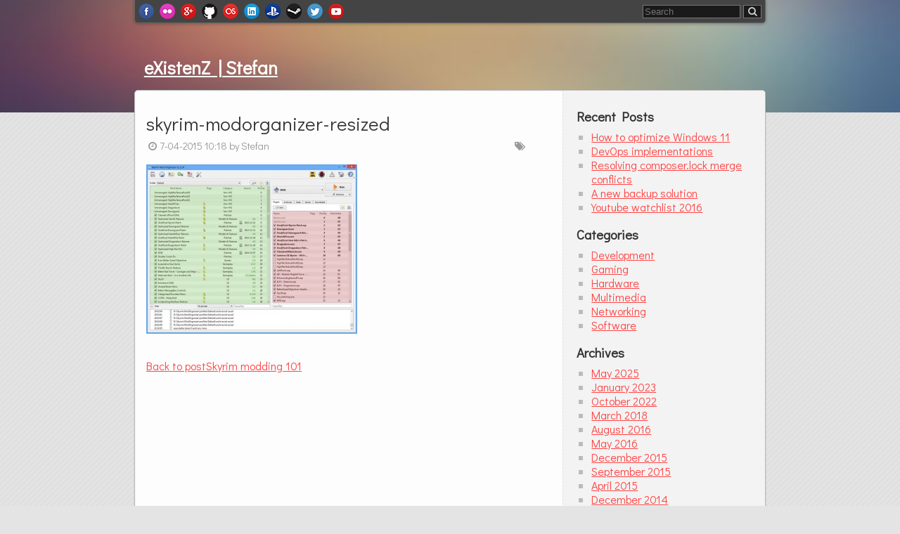

--- FILE ---
content_type: text/html; charset=UTF-8
request_url: https://stefan-van-essen.nl/2015/04/skyrim-modding-101/skyrim-modorganizer-resized/
body_size: 5744
content:
<!DOCTYPE html>

<html lang="en-US">
<head>
    <title>skyrim-modorganizer-resized - Stefan van Essen</title>
    <meta charset="UTF-8">
    <meta name="viewport" content="width=device-width, initial-scale=1">
    <meta name="theme-color" content="#444444">
    <link href='//fonts.googleapis.com/css?family=Didact+Gothic' rel='stylesheet' type='text/css'>
    <link rel="stylesheet" type="text/css" href="https://stefan-van-essen.nl/wp-content/themes/ex/style.css" media="screen">
    <link rel="stylesheet" type="text/css" href="https://stefan-van-essen.nl/wp-content/themes/ex/css/style-medium.css" media="screen and (min-width: 37em)">
    <link rel="stylesheet" type="text/css" href="https://stefan-van-essen.nl/wp-content/themes/ex/css/style-large.css" media="screen and (min-width: 56em)">
    <link href="//maxcdn.bootstrapcdn.com/font-awesome/4.2.0/css/font-awesome.min.css" rel="stylesheet">
    <meta name='robots' content='index, follow, max-image-preview:large, max-snippet:-1, max-video-preview:-1' />
	<style>img:is([sizes="auto" i], [sizes^="auto," i]) { contain-intrinsic-size: 3000px 1500px }</style>
	
	<!-- This site is optimized with the Yoast SEO plugin v26.8 - https://yoast.com/product/yoast-seo-wordpress/ -->
	<link rel="canonical" href="https://stefan-van-essen.nl/2015/04/skyrim-modding-101/skyrim-modorganizer-resized/" />
	<meta property="og:locale" content="en_US" />
	<meta property="og:type" content="article" />
	<meta property="og:title" content="skyrim-modorganizer-resized - Stefan van Essen" />
	<meta property="og:url" content="https://stefan-van-essen.nl/2015/04/skyrim-modding-101/skyrim-modorganizer-resized/" />
	<meta property="og:site_name" content="Stefan van Essen" />
	<meta property="article:publisher" content="https://www.facebook.com/stefan.vanessen" />
	<meta property="article:modified_time" content="2015-04-07T08:19:09+00:00" />
	<meta property="og:image" content="https://stefan-van-essen.nl/2015/04/skyrim-modding-101/skyrim-modorganizer-resized" />
	<meta property="og:image:width" content="550" />
	<meta property="og:image:height" content="442" />
	<meta property="og:image:type" content="image/jpeg" />
	<script type="application/ld+json" class="yoast-schema-graph">{"@context":"https://schema.org","@graph":[{"@type":"WebPage","@id":"https://stefan-van-essen.nl/2015/04/skyrim-modding-101/skyrim-modorganizer-resized/","url":"https://stefan-van-essen.nl/2015/04/skyrim-modding-101/skyrim-modorganizer-resized/","name":"skyrim-modorganizer-resized - Stefan van Essen","isPartOf":{"@id":"https://stefan-van-essen.nl/#website"},"primaryImageOfPage":{"@id":"https://stefan-van-essen.nl/2015/04/skyrim-modding-101/skyrim-modorganizer-resized/#primaryimage"},"image":{"@id":"https://stefan-van-essen.nl/2015/04/skyrim-modding-101/skyrim-modorganizer-resized/#primaryimage"},"thumbnailUrl":"https://stefan-van-essen.nl/wp-content/uploads/2015/04/skyrim-modorganizer-resized-e1428394705475.jpg","datePublished":"2015-04-07T08:18:04+00:00","dateModified":"2015-04-07T08:19:09+00:00","breadcrumb":{"@id":"https://stefan-van-essen.nl/2015/04/skyrim-modding-101/skyrim-modorganizer-resized/#breadcrumb"},"inLanguage":"en-US","potentialAction":[{"@type":"ReadAction","target":["https://stefan-van-essen.nl/2015/04/skyrim-modding-101/skyrim-modorganizer-resized/"]}]},{"@type":"ImageObject","inLanguage":"en-US","@id":"https://stefan-van-essen.nl/2015/04/skyrim-modding-101/skyrim-modorganizer-resized/#primaryimage","url":"https://stefan-van-essen.nl/wp-content/uploads/2015/04/skyrim-modorganizer-resized-e1428394705475.jpg","contentUrl":"https://stefan-van-essen.nl/wp-content/uploads/2015/04/skyrim-modorganizer-resized-e1428394705475.jpg","width":550,"height":442},{"@type":"BreadcrumbList","@id":"https://stefan-van-essen.nl/2015/04/skyrim-modding-101/skyrim-modorganizer-resized/#breadcrumb","itemListElement":[{"@type":"ListItem","position":1,"name":"Home","item":"https://stefan-van-essen.nl/"},{"@type":"ListItem","position":2,"name":"Skyrim modding 101","item":"https://stefan-van-essen.nl/2015/04/skyrim-modding-101/"},{"@type":"ListItem","position":3,"name":"skyrim-modorganizer-resized"}]},{"@type":"WebSite","@id":"https://stefan-van-essen.nl/#website","url":"https://stefan-van-essen.nl/","name":"Stefan van Essen","description":"A blog on coding, development, gaming, etc.","publisher":{"@id":"https://stefan-van-essen.nl/#/schema/person/534759eeccd4b0c41e55112784a61ccb"},"potentialAction":[{"@type":"SearchAction","target":{"@type":"EntryPoint","urlTemplate":"https://stefan-van-essen.nl/?s={search_term_string}"},"query-input":{"@type":"PropertyValueSpecification","valueRequired":true,"valueName":"search_term_string"}}],"inLanguage":"en-US"},{"@type":["Person","Organization"],"@id":"https://stefan-van-essen.nl/#/schema/person/534759eeccd4b0c41e55112784a61ccb","name":"Stefan","image":{"@type":"ImageObject","inLanguage":"en-US","@id":"https://stefan-van-essen.nl/#/schema/person/image/","url":"https://stefan-van-essen.nl/wp-content/uploads/2015/04/skyrim-modorganizer-resized-e1428394705475.jpg","contentUrl":"https://stefan-van-essen.nl/wp-content/uploads/2015/04/skyrim-modorganizer-resized-e1428394705475.jpg","width":550,"height":442,"caption":"Stefan"},"logo":{"@id":"https://stefan-van-essen.nl/#/schema/person/image/"},"sameAs":["https://www.facebook.com/stefan.vanessen","https://www.instagram.com/existenznl/","https://x.com/https://twitter.com/existenznl"]}]}</script>
	<!-- / Yoast SEO plugin. -->


<link rel="alternate" type="application/rss+xml" title="Stefan van Essen &raquo; skyrim-modorganizer-resized Comments Feed" href="https://stefan-van-essen.nl/2015/04/skyrim-modding-101/skyrim-modorganizer-resized/feed/" />
<link rel='stylesheet' id='wp-block-library-css' href='https://stefan-van-essen.nl/wp-includes/css/dist/block-library/style.min.css?ver=6.8.3' type='text/css' media='all' />
<style id='classic-theme-styles-inline-css' type='text/css'>
/*! This file is auto-generated */
.wp-block-button__link{color:#fff;background-color:#32373c;border-radius:9999px;box-shadow:none;text-decoration:none;padding:calc(.667em + 2px) calc(1.333em + 2px);font-size:1.125em}.wp-block-file__button{background:#32373c;color:#fff;text-decoration:none}
</style>
<style id='global-styles-inline-css' type='text/css'>
:root{--wp--preset--aspect-ratio--square: 1;--wp--preset--aspect-ratio--4-3: 4/3;--wp--preset--aspect-ratio--3-4: 3/4;--wp--preset--aspect-ratio--3-2: 3/2;--wp--preset--aspect-ratio--2-3: 2/3;--wp--preset--aspect-ratio--16-9: 16/9;--wp--preset--aspect-ratio--9-16: 9/16;--wp--preset--color--black: #000000;--wp--preset--color--cyan-bluish-gray: #abb8c3;--wp--preset--color--white: #ffffff;--wp--preset--color--pale-pink: #f78da7;--wp--preset--color--vivid-red: #cf2e2e;--wp--preset--color--luminous-vivid-orange: #ff6900;--wp--preset--color--luminous-vivid-amber: #fcb900;--wp--preset--color--light-green-cyan: #7bdcb5;--wp--preset--color--vivid-green-cyan: #00d084;--wp--preset--color--pale-cyan-blue: #8ed1fc;--wp--preset--color--vivid-cyan-blue: #0693e3;--wp--preset--color--vivid-purple: #9b51e0;--wp--preset--gradient--vivid-cyan-blue-to-vivid-purple: linear-gradient(135deg,rgba(6,147,227,1) 0%,rgb(155,81,224) 100%);--wp--preset--gradient--light-green-cyan-to-vivid-green-cyan: linear-gradient(135deg,rgb(122,220,180) 0%,rgb(0,208,130) 100%);--wp--preset--gradient--luminous-vivid-amber-to-luminous-vivid-orange: linear-gradient(135deg,rgba(252,185,0,1) 0%,rgba(255,105,0,1) 100%);--wp--preset--gradient--luminous-vivid-orange-to-vivid-red: linear-gradient(135deg,rgba(255,105,0,1) 0%,rgb(207,46,46) 100%);--wp--preset--gradient--very-light-gray-to-cyan-bluish-gray: linear-gradient(135deg,rgb(238,238,238) 0%,rgb(169,184,195) 100%);--wp--preset--gradient--cool-to-warm-spectrum: linear-gradient(135deg,rgb(74,234,220) 0%,rgb(151,120,209) 20%,rgb(207,42,186) 40%,rgb(238,44,130) 60%,rgb(251,105,98) 80%,rgb(254,248,76) 100%);--wp--preset--gradient--blush-light-purple: linear-gradient(135deg,rgb(255,206,236) 0%,rgb(152,150,240) 100%);--wp--preset--gradient--blush-bordeaux: linear-gradient(135deg,rgb(254,205,165) 0%,rgb(254,45,45) 50%,rgb(107,0,62) 100%);--wp--preset--gradient--luminous-dusk: linear-gradient(135deg,rgb(255,203,112) 0%,rgb(199,81,192) 50%,rgb(65,88,208) 100%);--wp--preset--gradient--pale-ocean: linear-gradient(135deg,rgb(255,245,203) 0%,rgb(182,227,212) 50%,rgb(51,167,181) 100%);--wp--preset--gradient--electric-grass: linear-gradient(135deg,rgb(202,248,128) 0%,rgb(113,206,126) 100%);--wp--preset--gradient--midnight: linear-gradient(135deg,rgb(2,3,129) 0%,rgb(40,116,252) 100%);--wp--preset--font-size--small: 13px;--wp--preset--font-size--medium: 20px;--wp--preset--font-size--large: 36px;--wp--preset--font-size--x-large: 42px;--wp--preset--spacing--20: 0.44rem;--wp--preset--spacing--30: 0.67rem;--wp--preset--spacing--40: 1rem;--wp--preset--spacing--50: 1.5rem;--wp--preset--spacing--60: 2.25rem;--wp--preset--spacing--70: 3.38rem;--wp--preset--spacing--80: 5.06rem;--wp--preset--shadow--natural: 6px 6px 9px rgba(0, 0, 0, 0.2);--wp--preset--shadow--deep: 12px 12px 50px rgba(0, 0, 0, 0.4);--wp--preset--shadow--sharp: 6px 6px 0px rgba(0, 0, 0, 0.2);--wp--preset--shadow--outlined: 6px 6px 0px -3px rgba(255, 255, 255, 1), 6px 6px rgba(0, 0, 0, 1);--wp--preset--shadow--crisp: 6px 6px 0px rgba(0, 0, 0, 1);}:where(.is-layout-flex){gap: 0.5em;}:where(.is-layout-grid){gap: 0.5em;}body .is-layout-flex{display: flex;}.is-layout-flex{flex-wrap: wrap;align-items: center;}.is-layout-flex > :is(*, div){margin: 0;}body .is-layout-grid{display: grid;}.is-layout-grid > :is(*, div){margin: 0;}:where(.wp-block-columns.is-layout-flex){gap: 2em;}:where(.wp-block-columns.is-layout-grid){gap: 2em;}:where(.wp-block-post-template.is-layout-flex){gap: 1.25em;}:where(.wp-block-post-template.is-layout-grid){gap: 1.25em;}.has-black-color{color: var(--wp--preset--color--black) !important;}.has-cyan-bluish-gray-color{color: var(--wp--preset--color--cyan-bluish-gray) !important;}.has-white-color{color: var(--wp--preset--color--white) !important;}.has-pale-pink-color{color: var(--wp--preset--color--pale-pink) !important;}.has-vivid-red-color{color: var(--wp--preset--color--vivid-red) !important;}.has-luminous-vivid-orange-color{color: var(--wp--preset--color--luminous-vivid-orange) !important;}.has-luminous-vivid-amber-color{color: var(--wp--preset--color--luminous-vivid-amber) !important;}.has-light-green-cyan-color{color: var(--wp--preset--color--light-green-cyan) !important;}.has-vivid-green-cyan-color{color: var(--wp--preset--color--vivid-green-cyan) !important;}.has-pale-cyan-blue-color{color: var(--wp--preset--color--pale-cyan-blue) !important;}.has-vivid-cyan-blue-color{color: var(--wp--preset--color--vivid-cyan-blue) !important;}.has-vivid-purple-color{color: var(--wp--preset--color--vivid-purple) !important;}.has-black-background-color{background-color: var(--wp--preset--color--black) !important;}.has-cyan-bluish-gray-background-color{background-color: var(--wp--preset--color--cyan-bluish-gray) !important;}.has-white-background-color{background-color: var(--wp--preset--color--white) !important;}.has-pale-pink-background-color{background-color: var(--wp--preset--color--pale-pink) !important;}.has-vivid-red-background-color{background-color: var(--wp--preset--color--vivid-red) !important;}.has-luminous-vivid-orange-background-color{background-color: var(--wp--preset--color--luminous-vivid-orange) !important;}.has-luminous-vivid-amber-background-color{background-color: var(--wp--preset--color--luminous-vivid-amber) !important;}.has-light-green-cyan-background-color{background-color: var(--wp--preset--color--light-green-cyan) !important;}.has-vivid-green-cyan-background-color{background-color: var(--wp--preset--color--vivid-green-cyan) !important;}.has-pale-cyan-blue-background-color{background-color: var(--wp--preset--color--pale-cyan-blue) !important;}.has-vivid-cyan-blue-background-color{background-color: var(--wp--preset--color--vivid-cyan-blue) !important;}.has-vivid-purple-background-color{background-color: var(--wp--preset--color--vivid-purple) !important;}.has-black-border-color{border-color: var(--wp--preset--color--black) !important;}.has-cyan-bluish-gray-border-color{border-color: var(--wp--preset--color--cyan-bluish-gray) !important;}.has-white-border-color{border-color: var(--wp--preset--color--white) !important;}.has-pale-pink-border-color{border-color: var(--wp--preset--color--pale-pink) !important;}.has-vivid-red-border-color{border-color: var(--wp--preset--color--vivid-red) !important;}.has-luminous-vivid-orange-border-color{border-color: var(--wp--preset--color--luminous-vivid-orange) !important;}.has-luminous-vivid-amber-border-color{border-color: var(--wp--preset--color--luminous-vivid-amber) !important;}.has-light-green-cyan-border-color{border-color: var(--wp--preset--color--light-green-cyan) !important;}.has-vivid-green-cyan-border-color{border-color: var(--wp--preset--color--vivid-green-cyan) !important;}.has-pale-cyan-blue-border-color{border-color: var(--wp--preset--color--pale-cyan-blue) !important;}.has-vivid-cyan-blue-border-color{border-color: var(--wp--preset--color--vivid-cyan-blue) !important;}.has-vivid-purple-border-color{border-color: var(--wp--preset--color--vivid-purple) !important;}.has-vivid-cyan-blue-to-vivid-purple-gradient-background{background: var(--wp--preset--gradient--vivid-cyan-blue-to-vivid-purple) !important;}.has-light-green-cyan-to-vivid-green-cyan-gradient-background{background: var(--wp--preset--gradient--light-green-cyan-to-vivid-green-cyan) !important;}.has-luminous-vivid-amber-to-luminous-vivid-orange-gradient-background{background: var(--wp--preset--gradient--luminous-vivid-amber-to-luminous-vivid-orange) !important;}.has-luminous-vivid-orange-to-vivid-red-gradient-background{background: var(--wp--preset--gradient--luminous-vivid-orange-to-vivid-red) !important;}.has-very-light-gray-to-cyan-bluish-gray-gradient-background{background: var(--wp--preset--gradient--very-light-gray-to-cyan-bluish-gray) !important;}.has-cool-to-warm-spectrum-gradient-background{background: var(--wp--preset--gradient--cool-to-warm-spectrum) !important;}.has-blush-light-purple-gradient-background{background: var(--wp--preset--gradient--blush-light-purple) !important;}.has-blush-bordeaux-gradient-background{background: var(--wp--preset--gradient--blush-bordeaux) !important;}.has-luminous-dusk-gradient-background{background: var(--wp--preset--gradient--luminous-dusk) !important;}.has-pale-ocean-gradient-background{background: var(--wp--preset--gradient--pale-ocean) !important;}.has-electric-grass-gradient-background{background: var(--wp--preset--gradient--electric-grass) !important;}.has-midnight-gradient-background{background: var(--wp--preset--gradient--midnight) !important;}.has-small-font-size{font-size: var(--wp--preset--font-size--small) !important;}.has-medium-font-size{font-size: var(--wp--preset--font-size--medium) !important;}.has-large-font-size{font-size: var(--wp--preset--font-size--large) !important;}.has-x-large-font-size{font-size: var(--wp--preset--font-size--x-large) !important;}
:where(.wp-block-post-template.is-layout-flex){gap: 1.25em;}:where(.wp-block-post-template.is-layout-grid){gap: 1.25em;}
:where(.wp-block-columns.is-layout-flex){gap: 2em;}:where(.wp-block-columns.is-layout-grid){gap: 2em;}
:root :where(.wp-block-pullquote){font-size: 1.5em;line-height: 1.6;}
</style>
<link rel="https://api.w.org/" href="https://stefan-van-essen.nl/wp-json/" /><link rel="alternate" title="JSON" type="application/json" href="https://stefan-van-essen.nl/wp-json/wp/v2/media/108" /><link rel="EditURI" type="application/rsd+xml" title="RSD" href="https://stefan-van-essen.nl/xmlrpc.php?rsd" />
<meta name="generator" content="WordPress 6.8.3" />
<link rel='shortlink' href='https://stefan-van-essen.nl/?p=108' />
<link rel="alternate" title="oEmbed (JSON)" type="application/json+oembed" href="https://stefan-van-essen.nl/wp-json/oembed/1.0/embed?url=https%3A%2F%2Fstefan-van-essen.nl%2F2015%2F04%2Fskyrim-modding-101%2Fskyrim-modorganizer-resized%2F" />
<link rel="alternate" title="oEmbed (XML)" type="text/xml+oembed" href="https://stefan-van-essen.nl/wp-json/oembed/1.0/embed?url=https%3A%2F%2Fstefan-van-essen.nl%2F2015%2F04%2Fskyrim-modding-101%2Fskyrim-modorganizer-resized%2F&#038;format=xml" />
</head>

<body>

<header>
    <div id="topbar">
        <ul>
            <li class="mobile">
                <a href="https://www.facebook.com/stefan.vanessen" target="_blank">
                    <img src="https://stefan-van-essen.nl/wp-content/themes/ex/img/social/facebook.png"
                         srcset="https://stefan-van-essen.nl/wp-content/themes/ex/img/social/facebook-3x.png 3x"
                         alt="Facebook" title="Find me on Facebook">
                </a>
            </li>
            <li>
                <a href="https://www.flickr.com/photos/existenznl/" target="_blank">
                    <img src="https://stefan-van-essen.nl/wp-content/themes/ex/img/social/flickr.png"
                         srcset="https://stefan-van-essen.nl/wp-content/themes/ex/img/social/flickr-3x.png 3x"
                         alt="Flickr" title="Find me on Flickr">
                </a>
            </li>
            <li>
                <a href="https://plus.google.com/u/0/116220225631649705459/posts" target="_blank">
                    <img src="https://stefan-van-essen.nl/wp-content/themes/ex/img/social/gplus.png"
                         srcset="https://stefan-van-essen.nl/wp-content/themes/ex/img/social/gplus-3x.png 3x"
                         alt="Google+" title="Find me on Google+"/>
                </a>
            </li>
            <li>
                <a href="https://github.com/existenznl" target="_blank">
                    <img src="https://stefan-van-essen.nl/wp-content/themes/ex/img/social/github.png"
                         srcset="https://stefan-van-essen.nl/wp-content/themes/ex/img/social/github-3x.png 3x"
                         alt="Google+" title="Find me on GitHub"/>
                </a>
            </li>
            <li>
                <a href="http://www.last.fm/user/eXistenZNL" target="_blank">
                    <img src="https://stefan-van-essen.nl/wp-content/themes/ex/img/social/lastfm.png"
                         srcset="https://stefan-van-essen.nl/wp-content/themes/ex/img/social/lastfm-3x.png 3x"
                         alt="LastFM" title="Find me on LastFM">
                </a>
            </li>
            <li class="mobile">
                <a href="https://www.linkedin.com/in/svanessen" target="_blank">
                    <img src="https://stefan-van-essen.nl/wp-content/themes/ex/img/social/linkedin.png"
                         srcset="https://stefan-van-essen.nl/wp-content/themes/ex/img/social/linkedin-3x.png 3x"
                         alt="LinkedIn" title="Find me on LinkedIn">
                </a>
            </li>
            <li>
                <a href="http://psnprofiles.com/eXistenZNL" target="_blank">
                    <img src="https://stefan-van-essen.nl/wp-content/themes/ex/img/social/psn.png"
                         srcset="https://stefan-van-essen.nl/wp-content/themes/ex/img/social/psn-3x.png 3x"
                         alt="Playstation Network" title="Find me on PSN">
                </a>
            </li>
            <li>
                <a href="http://steamcommunity.com/id/existenznl" target="_blank">
                    <img src="https://stefan-van-essen.nl/wp-content/themes/ex/img/social/steam.png"
                         srcset="https://stefan-van-essen.nl/wp-content/themes/ex/img/social/steam-3x.png 3x"
                         alt="Steam" title="Find me on Steam">
                </a>
            </li>
            <li class="mobile">
                <a href="https://twitter.com/existenznl" target="_blank">
                    <img src="https://stefan-van-essen.nl/wp-content/themes/ex/img/social/twitter.png"
                         srcset="https://stefan-van-essen.nl/wp-content/themes/ex/img/social/twitter-3x.png 3x"
                         alt="Twitter" title="Find me on Twitter">
                </a>
            </li>
            <li>
                <a href="https://www.youtube.com/c/StefanvanEssen" target="_blank">
                    <img src="https://stefan-van-essen.nl/wp-content/themes/ex/img/social/youtube.png"
                         srcset="https://stefan-van-essen.nl/wp-content/themes/ex/img/social/youtube-3x.png 3x"
                         alt="YouTube" title="Find me on YouTube">
                </a>
            </li>
        </ul>
        <form method="get" action="/index.php">
            <input type="text" name="s" placeholder="Search" />
            <button type="submit"><i class="fa fa-search"></i></button>
        </form>
    </div>

        <h2><a href="/">eXistenZ | Stefan</a></h2>
    
</header>

<div id="wrapper">

    <div class="first">

        <article id="post-108">
    <h1 class="post-title">skyrim-modorganizer-resized</h1>    <div class="post-info">
        <span><i class="fa fa-clock-o fa-fw"></i>7-04-2015 10:18 by Stefan</span>
        <span><i class="fa fa-tags fa-fw"></i></span>
    </div>
    <p class="attachment"><a href='https://stefan-van-essen.nl/wp-content/uploads/2015/04/skyrim-modorganizer-resized-e1428394705475.jpg'><img fetchpriority="high" decoding="async" width="300" height="241" src="https://stefan-van-essen.nl/wp-content/uploads/2015/04/skyrim-modorganizer-resized-300x241.jpg" class="attachment-medium size-medium" alt="" srcset="https://stefan-van-essen.nl/wp-content/uploads/2015/04/skyrim-modorganizer-resized-300x241.jpg 300w, https://stefan-van-essen.nl/wp-content/uploads/2015/04/skyrim-modorganizer-resized-e1428394705475.jpg 550w" sizes="(max-width: 300px) 100vw, 300px" /></a></p>
<div id="fb-root"></div>
<script>(function(d, s, id) {
  var js, fjs = d.getElementsByTagName(s)[0];
  if (d.getElementById(id)) return;
  js = d.createElement(s); js.id = id;
  js.src = "//connect.facebook.net/en_GB/sdk.js#xfbml=1&version=v2.3";
  fjs.parentNode.insertBefore(js, fjs);
}(document, 'script', 'facebook-jssdk'));</script>
<div class="fb-comments" data-href="https://stefan-van-essen.nl/2015/04/skyrim-modding-101/skyrim-modorganizer-resized/" data-numposts="5" data-colorscheme="light"></div>
<nav class="post-nav"><a href="https://stefan-van-essen.nl/2015/04/skyrim-modding-101/" rel="prev"><span class="meta-nav">Back to post</span>Skyrim modding 101</a></nav></article>

    </div>

    <aside class="second">
    
		<div id="recent-posts-2" class="widget widget_recent_entries">
		<h3>Recent Posts</h3>
		<ul>
											<li>
					<a href="https://stefan-van-essen.nl/2025/05/how-to-optimize-windows-11/">How to optimize Windows 11</a>
									</li>
											<li>
					<a href="https://stefan-van-essen.nl/2023/01/devops-implementations/">DevOps implementations</a>
									</li>
											<li>
					<a href="https://stefan-van-essen.nl/2022/10/resolving-composer-lock-merge-conflicts/">Resolving composer.lock merge conflicts</a>
									</li>
											<li>
					<a href="https://stefan-van-essen.nl/2018/03/new-backup-solution/">A new backup solution</a>
									</li>
											<li>
					<a href="https://stefan-van-essen.nl/2016/08/youtube-watchlist-2016/">Youtube watchlist 2016</a>
									</li>
					</ul>

		</div><div id="categories-2" class="widget widget_categories"><h3>Categories</h3>
			<ul>
					<li class="cat-item cat-item-3"><a href="https://stefan-van-essen.nl/category/development/">Development</a>
</li>
	<li class="cat-item cat-item-2"><a href="https://stefan-van-essen.nl/category/gaming/">Gaming</a>
</li>
	<li class="cat-item cat-item-9"><a href="https://stefan-van-essen.nl/category/hardware/">Hardware</a>
</li>
	<li class="cat-item cat-item-26"><a href="https://stefan-van-essen.nl/category/multimedia/">Multimedia</a>
</li>
	<li class="cat-item cat-item-24"><a href="https://stefan-van-essen.nl/category/networking/">Networking</a>
</li>
	<li class="cat-item cat-item-20"><a href="https://stefan-van-essen.nl/category/software/">Software</a>
</li>
			</ul>

			</div><div id="archives-2" class="widget widget_archive"><h3>Archives</h3>
			<ul>
					<li><a href='https://stefan-van-essen.nl/2025/05/'>May 2025</a></li>
	<li><a href='https://stefan-van-essen.nl/2023/01/'>January 2023</a></li>
	<li><a href='https://stefan-van-essen.nl/2022/10/'>October 2022</a></li>
	<li><a href='https://stefan-van-essen.nl/2018/03/'>March 2018</a></li>
	<li><a href='https://stefan-van-essen.nl/2016/08/'>August 2016</a></li>
	<li><a href='https://stefan-van-essen.nl/2016/05/'>May 2016</a></li>
	<li><a href='https://stefan-van-essen.nl/2015/12/'>December 2015</a></li>
	<li><a href='https://stefan-van-essen.nl/2015/09/'>September 2015</a></li>
	<li><a href='https://stefan-van-essen.nl/2015/04/'>April 2015</a></li>
	<li><a href='https://stefan-van-essen.nl/2014/12/'>December 2014</a></li>
	<li><a href='https://stefan-van-essen.nl/2014/11/'>November 2014</a></li>
	<li><a href='https://stefan-van-essen.nl/2014/10/'>October 2014</a></li>
			</ul>

			</div></aside>
</div>

<div id="footer-clearer"></div>
<footer>Powered by WordPress | Theme: eX</footer>
<script type="speculationrules">
{"prefetch":[{"source":"document","where":{"and":[{"href_matches":"\/*"},{"not":{"href_matches":["\/wp-*.php","\/wp-admin\/*","\/wp-content\/uploads\/*","\/wp-content\/*","\/wp-content\/plugins\/*","\/wp-content\/themes\/ex\/*","\/*\\?(.+)"]}},{"not":{"selector_matches":"a[rel~=\"nofollow\"]"}},{"not":{"selector_matches":".no-prefetch, .no-prefetch a"}}]},"eagerness":"conservative"}]}
</script>
<!-- Simple Matomo Tracking Code plugin active --><!-- Matomo -->
<script type="text/javascript">
  var _paq = window._paq = window._paq || [];
  _paq.push(['trackPageView']);
  _paq.push(['enableLinkTracking']);
  (function() {
    var u="//stats.exhost.nl/";
    _paq.push(['setTrackerUrl', u+'matomo.php']);
    _paq.push(['setSiteId', 2]);
    var d=document, g=d.createElement('script'), s=d.getElementsByTagName('script')[0];
    g.type='text/javascript'; g.async=true; g.src=u+'matomo.js'; s.parentNode.insertBefore(g,s);
  })();
</script>
<!-- End Matomo Code -->
</body>

</html>
<!--
Performance optimized by W3 Total Cache. Learn more: https://www.boldgrid.com/w3-total-cache/?utm_source=w3tc&utm_medium=footer_comment&utm_campaign=free_plugin

Page Caching using Disk: Enhanced 

Served from: stefan-van-essen.nl @ 2026-01-22 23:43:53 by W3 Total Cache
-->

--- FILE ---
content_type: text/css
request_url: https://stefan-van-essen.nl/wp-content/themes/ex/style.css
body_size: 1269
content:
/*
Theme Name: eX
Theme URI: https://stefan-van-essen.nl
Author: Stefan van Essen
Author URI: https://stefan-van-essen.nl/
Description:
Version: 1.0
License: GNU General Public License v2 or later
License URI: http://www.gnu.org/licenses/gpl-2.0.html
Tags: ex
Text Domain: ex

This theme was created for stefan-van-essen.nl
*/

html {
    height: 100%;
}

html, body {
    margin: 0;
    padding: 0;
}

body {
    color: #333;
    font-family: "Didact Gothic", sans-serif;
    min-height: 100%;
    line-height: 1.3em;
}

a {
    color: #ff4444;
}

#wrapper {
    border-color: #bbbbbb;
    border-width: 1px 0 0;
    border-style: solid;
    overflow: hidden;
}

#wrapper .first {
    padding-top: 1em;
}

#wrapper .second {
    background-color: #f3f3f3;
    border: 1px dashed #e1e1e1;
    margin: 0.6em;
}

#wrapper .second  p{
    margin: 1em;
}

body > header {
    height: 8em;
    background-color: #333333;
    background-image: url("img/header.jpg");
    background-position: center;
    background-size: cover;
}

body > header h1,
body > header h2 {
    margin: 0;
    padding: 0.5em;
    font-size: 1.6em;
    color: #fff;
    margin-top: 1.6em;
}

body > header h2 a {
    color: #ffffff;
}

#topbar {
    background-color: #444444;
    border: 1px solid #666666;
    border-width: 0 0 1px 0;
    box-shadow: 0 1px 4px rgba(0, 0, 0, 0.3);
    overflow: hidden;
}

#topbar ul {
    float: left;
    padding: 0;
    margin: 0.3em;
    overflow: hidden;
}

#topbar li {
    float: left;
    margin-right: 0.5em;
    list-style-type: none;
    display: none;
}

#topbar li img {
    height: 22px;
    width: 22px;
}

#topbar li.mobile {
    display: block;
}

#topbar li a {
    display: block;
    line-height: 0;
}

#topbar form {
    float: right;
    margin: 0.3em;
}

#topbar input,
#topbar button {
    background-color: #1a1a1a;
    border: 1px solid #777777;
    color: #cccccc;
}

#topbar input[type=text] {
    width: 10em;
}

body > footer {
    color: #fff;
    padding: 1em;
    background: #222 url(img/fabric.jpg) center center repeat;
    box-shadow: inset 0 20px 20px -10px #000;
    text-align: center;
}

#sidebar {
    background: linear-gradient(to right, #f6f6f6, #ffffff);
    border-left: 1px dashed #dddddd;
    display: block;
    padding: 1em;
}

.first > nav {
    margin: 1em;
    text-align: center;
    overflow: hidden;
}

.first > nav.post-nav a[rel=prev] {
    float: left;
}

.first > nav.post-nav a[rel=next] {
    float: right;
}

.second h3 {
    padding: 0;
    margin: 1em 1em 0.5em;
}

.second ul {
    margin: 0.5em 0;
    padding: 0 1.5em 0 2.5em;
    list-style-type: square;
    color: #bbbbbb;
}

#wrapper > footer {
    clear: both;
    text-align: center;
}

/* Articles */

article {
    margin: 1em;
    border-bottom: 1px dashed #cccccc;
}

article:last-child {
    border: 0;
}

article .post-info {
    overflow: hidden;
    font-size: 0.9em;
    color: #999999;
}

article h1,
article h2,
article h3,
article h4 {
    margin: 0.3em 0;
    line-height: 1.1em;
    font-weight: 400;
}

article h1,
article h2 {
    font-size: 1.7em;
}

article h3 {
    font-size: 1.4em;
}

article h4 {
    font-size: 1.1em;
    color: #888;
}

article ol,
article ul {
    padding-left: 24px;
}

article ol {
    counter-reset: item;
}

article ol li {
    display: block;
}

article ol li:before {
    content: counters(item, ".") ". ";
    counter-increment: item;
}

article img {
    max-width: 100%;
    height: auto;
}

article table {
    width: 100%;
    border-collapse: collapse;
    display: block;
    overflow-x: auto;
}

article th,
article td {
    border: 1px solid #ccc;
    padding: 3px;
    vertical-align: top;
}

article td.status-error {
    background-color: #fdd;
}

article td.status-warning {
    background-color: #ffb;
}

article td.status-ok {
    background-color: #dfd;
}

article .post-info span:first-child {
    float: left;
}

article .post-info span:last-child {
    margin-right: 0.7em;
}

article .post-info span {
    float: right;
}

article .post-nav {
    overflow: hidden;
}

article .post-nav a[rel=next] {
    float: right;
}

.youtube-container {
    position: relative;
    padding-bottom: 56.25%;
    height: 0;
    overflow: hidden;
    max-width: 100%;
}

.youtube-container iframe,
.youtube-container object,
.youtube-container embed {
    position: absolute;
    top: 0;
    left: 0;
    width: 100%;
    height: 100%;
}


--- FILE ---
content_type: text/css
request_url: https://stefan-van-essen.nl/wp-content/themes/ex/css/style-medium.css
body_size: 138
content:
#topbar li {
    display: block;
}

#sidebar {
    float: right;
    width: 200px;
    height: 300px;
    background-color: #eee;
}

#wrapper .first {
    width: 65%;
    float: left;
}

#wrapper .second {
    width: 32%;
    float: right;
    border-width: 0 0 1px 1px;
    margin: 0;
    padding: 0.5em 0;
}

/* Articles */

article table {
    display: table;
}

article img {
    max-width: inherit;
    display: block;
}

article img.aligncenter {
    margin: 0 auto;
}

--- FILE ---
content_type: text/css
request_url: https://stefan-van-essen.nl/wp-content/themes/ex/css/style-large.css
body_size: 284
content:
body {
    background: #e4e4e4 url('../img/bg.png') repeat;
    position: relative;
}

body > header {
    height: 10em;
}

body > header h1,
body > header h2{
    width: 34em;
    margin: 1.6em auto 0;
}

body > footer {
    position: absolute;
    bottom: 0;
    padding: 1em 0;
    width: 100%;
}

#topbar {
    border-width: 0 1px 1px;
    border-radius: 0 0 5px 5px;
    width: 56em;
    margin: 0 auto;
}

#wrapper {
    width: 56em;
    margin: -2em auto 2em;
    background: none repeat scroll 0 0 #fdfdfd;
    border-width: 1px;
    box-shadow: 0 1px 2px rgba(0, 0, 0, 0.2), 0 0 2px rgba(0, 0, 0, 0.1) inset;
    border-radius: 5px 5px 0 0;
}

#footer-clearer {
    height: 3em;
}

dl {
    position: relative;
    overflow: hidden;
}

dt {
    width: 30%;
    clear: left;
}
dd {
    width: 70%;
}
dt, dd {
   margin: 0.2em 0;
   float: left;
}

article img {
    max-width: 54em;
}
